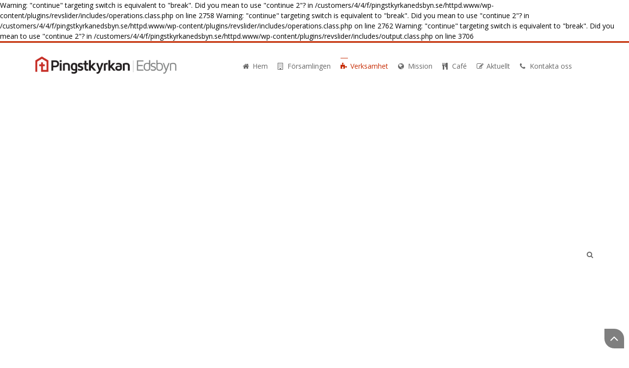

--- FILE ---
content_type: text/html; charset=UTF-8
request_url: http://pingstkyrkanedsbyn.se/?page_id=3158
body_size: 10726
content:

Warning: "continue" targeting switch is equivalent to "break". Did you mean to use "continue 2"? in /customers/4/4/f/pingstkyrkanedsbyn.se/httpd.www/wp-content/plugins/revslider/includes/operations.class.php on line 2758

Warning: "continue" targeting switch is equivalent to "break". Did you mean to use "continue 2"? in /customers/4/4/f/pingstkyrkanedsbyn.se/httpd.www/wp-content/plugins/revslider/includes/operations.class.php on line 2762

Warning: "continue" targeting switch is equivalent to "break". Did you mean to use "continue 2"? in /customers/4/4/f/pingstkyrkanedsbyn.se/httpd.www/wp-content/plugins/revslider/includes/output.class.php on line 3706
<!DOCTYPE html>
<!--[if IE 7]>
<html class="no-js lt-ie10 lt-ie9 lt-ie8" id="ie7" lang="sv-SE">
<![endif]-->
<!--[if IE 8]>
<html class="no-js lt-ie10 lt-ie9" id="ie8" lang="sv-SE">
<![endif]-->
<!--[if IE 9]>
<html class="no-js lt-ie10" id="ie9" lang="sv-SE">
<![endif]-->
<!--[if !IE]><!-->
<html class="no-js" lang="sv-SE">
<!--<![endif]-->
<head>
    <meta charset="UTF-8" />
    <title>Gudstjänst  </title>
    <link rel="profile" href="http://gmpg.org/xfn/11" />
    <link rel="pingback" href="http://pingstkyrkanedsbyn.se/xmlrpc.php" />

    <meta name='robots' content='max-image-preview:large' />

<meta name="viewport" content="initial-scale=1.0, width=device-width" />
<!--[if lt IE 9]><script src="http://pingstkyrkanedsbyn.se/wp-content/themes/3clicks/js/excanvas/excanvas.compiled.js"></script><![endif]--><link rel='dns-prefetch' href='//maxcdn.bootstrapcdn.com' />
<link rel='dns-prefetch' href='//fonts.googleapis.com' />
<link rel='dns-prefetch' href='//s.w.org' />
<link rel="alternate" type="application/rss+xml" title="Pingstkyrkan &raquo; flöde" href="http://pingstkyrkanedsbyn.se/?feed=rss2" />
<link rel="alternate" type="application/rss+xml" title="Pingstkyrkan &raquo; kommentarsflöde" href="http://pingstkyrkanedsbyn.se/?feed=comments-rss2" />
		<script type="text/javascript">
			window._wpemojiSettings = {"baseUrl":"https:\/\/s.w.org\/images\/core\/emoji\/13.1.0\/72x72\/","ext":".png","svgUrl":"https:\/\/s.w.org\/images\/core\/emoji\/13.1.0\/svg\/","svgExt":".svg","source":{"concatemoji":"http:\/\/pingstkyrkanedsbyn.se\/wp-includes\/js\/wp-emoji-release.min.js?ver=5.8.3"}};
			!function(e,a,t){var n,r,o,i=a.createElement("canvas"),p=i.getContext&&i.getContext("2d");function s(e,t){var a=String.fromCharCode;p.clearRect(0,0,i.width,i.height),p.fillText(a.apply(this,e),0,0);e=i.toDataURL();return p.clearRect(0,0,i.width,i.height),p.fillText(a.apply(this,t),0,0),e===i.toDataURL()}function c(e){var t=a.createElement("script");t.src=e,t.defer=t.type="text/javascript",a.getElementsByTagName("head")[0].appendChild(t)}for(o=Array("flag","emoji"),t.supports={everything:!0,everythingExceptFlag:!0},r=0;r<o.length;r++)t.supports[o[r]]=function(e){if(!p||!p.fillText)return!1;switch(p.textBaseline="top",p.font="600 32px Arial",e){case"flag":return s([127987,65039,8205,9895,65039],[127987,65039,8203,9895,65039])?!1:!s([55356,56826,55356,56819],[55356,56826,8203,55356,56819])&&!s([55356,57332,56128,56423,56128,56418,56128,56421,56128,56430,56128,56423,56128,56447],[55356,57332,8203,56128,56423,8203,56128,56418,8203,56128,56421,8203,56128,56430,8203,56128,56423,8203,56128,56447]);case"emoji":return!s([10084,65039,8205,55357,56613],[10084,65039,8203,55357,56613])}return!1}(o[r]),t.supports.everything=t.supports.everything&&t.supports[o[r]],"flag"!==o[r]&&(t.supports.everythingExceptFlag=t.supports.everythingExceptFlag&&t.supports[o[r]]);t.supports.everythingExceptFlag=t.supports.everythingExceptFlag&&!t.supports.flag,t.DOMReady=!1,t.readyCallback=function(){t.DOMReady=!0},t.supports.everything||(n=function(){t.readyCallback()},a.addEventListener?(a.addEventListener("DOMContentLoaded",n,!1),e.addEventListener("load",n,!1)):(e.attachEvent("onload",n),a.attachEvent("onreadystatechange",function(){"complete"===a.readyState&&t.readyCallback()})),(n=t.source||{}).concatemoji?c(n.concatemoji):n.wpemoji&&n.twemoji&&(c(n.twemoji),c(n.wpemoji)))}(window,document,window._wpemojiSettings);
		</script>
		<style type="text/css">
img.wp-smiley,
img.emoji {
	display: inline !important;
	border: none !important;
	box-shadow: none !important;
	height: 1em !important;
	width: 1em !important;
	margin: 0 .07em !important;
	vertical-align: -0.1em !important;
	background: none !important;
	padding: 0 !important;
}
</style>
	<link rel='stylesheet' id='wp-block-library-css'  href='http://pingstkyrkanedsbyn.se/wp-includes/css/dist/block-library/style.min.css?ver=5.8.3' type='text/css' media='all' />
<link rel='stylesheet' id='g1-gmaps-css'  href='http://pingstkyrkanedsbyn.se/wp-content/plugins/g1-gmaps/css/g1-gmaps.css?ver=0.6.3' type='text/css' media='screen' />
<link rel='stylesheet' id='g1-social-icons-css'  href='http://pingstkyrkanedsbyn.se/wp-content/plugins/g1-social-icons/css/main.css?ver=1.1.7' type='text/css' media='all' />
<link rel='stylesheet' id='rs-plugin-settings-css'  href='http://pingstkyrkanedsbyn.se/wp-content/plugins/revslider/public/assets/css/settings.css?ver=5.4.7.3' type='text/css' media='all' />
<style id='rs-plugin-settings-inline-css' type='text/css'>
.g1-layer-small-black{padding:5px 20px;  position:absolute;  font-size:18px;  line-height:24px;  color:#000;  background-color:rgb(255,255,255);  background-color:rgba(255,255,255,0.75)}.g1-layer-small-white{padding:5px 20px;  position:absolute;  font-size:18px;  line-height:24px;  color:#fff;  background-color:rgb(0,0,0);  background-color:rgba(0,0,0,0.75)}.g1-layer-medium-black{padding:7px 20px;  position:absolute;  font-size:36px;  line-height:42px;  color:#000;  background-color:rgb(255,255,255);  background-color:rgba(255,255,255,0.75)}.g1-layer-medium-white{padding:7px 20px;  position:absolute;  font-size:36px;  line-height:42px;  color:#fff;  background-color:rgb(0,0,0);  background-color:rgba(0,0,0,0.75)}.g1-layer-large-black{padding:7px 20px;  position:absolute;  font-size:60px;  line-height:70px;  color:#000;  background-color:rgb(255,255,255);  background-color:rgba(255,255,255,0.75)}.g1-layer-large-white{padding:7px 20px;  position:absolute;  font-size:60px;  line-height:70px;  color:#fff;  background-color:rgb(0,0,0);  background-color:rgba(0,0,0,0.75)}.g1-layer-xlarge-black{padding:7px 20px;  position:absolute;  font-size:84px;  line-height:98px;  color:#000;  background-color:rgb(255,255,255);  background-color:rgba(255,255,255,0.75)}.g1-layer-xlarge-white{padding:7px 20px;  position:absolute;  font-size:84px;  line-height:98px;  color:#fff;  background-color:rgb(0,0,0);  background-color:rgba(0,0,0,0.75)}
</style>
<link rel='stylesheet' id='g1-font-awesome-css'  href='https://maxcdn.bootstrapcdn.com/font-awesome/4.5.0/css/font-awesome.min.css?ver=4.5.0' type='text/css' media='screen' />
<link rel='stylesheet' id='g1_screen-css'  href='http://pingstkyrkanedsbyn.se/wp-content/themes/3clicks/css/g1-screen.css?ver=3.14' type='text/css' media='screen' />
<link rel='stylesheet' id='g1_dynamic_style-css'  href='http://pingstkyrkanedsbyn.se/wp-content/themes/3clicks/css/g1-dynamic-style.php?respondjs=no&#038;ver=3.14' type='text/css' media='screen' />
<link rel='stylesheet' id='galleria_theme-css'  href='http://pingstkyrkanedsbyn.se/wp-content/themes/3clicks/js/galleria/themes/classic/galleria.classic.css?respondjs=no&#038;ver=3.14' type='text/css' media='screen' />
<link rel='stylesheet' id='jquery.magnific-popup-css'  href='http://pingstkyrkanedsbyn.se/wp-content/themes/3clicks/js/jquery.magnific-popup/magnific-popup.css?ver=3.14' type='text/css' media='screen' />
<link rel='stylesheet' id='g1_style-css'  href='http://pingstkyrkanedsbyn.se/wp-content/themes/3clicks-child-theme/style.css?ver=5.8.3' type='text/css' media='screen' />
<link rel='stylesheet' id='dflip-icons-style-css'  href='http://pingstkyrkanedsbyn.se/wp-content/plugins/3d-flipbook-dflip-lite/assets/css/themify-icons.min.css?ver=1.7.18' type='text/css' media='all' />
<link rel='stylesheet' id='dflip-style-css'  href='http://pingstkyrkanedsbyn.se/wp-content/plugins/3d-flipbook-dflip-lite/assets/css/dflip.min.css?ver=1.7.18' type='text/css' media='all' />
<link rel='stylesheet' id='evcal_google_fonts-css'  href='//fonts.googleapis.com/css?family=Oswald%3A400%2C300%7COpen+Sans%3A700%2C400%2C400i%7CRoboto%3A700%2C400&#038;ver=5.8.3' type='text/css' media='screen' />
<link rel='stylesheet' id='evcal_cal_default-css'  href='//pingstkyrkanedsbyn.se/wp-content/plugins/eventON/assets/css/eventon_styles.css?ver=2.6.15' type='text/css' media='all' />
<link rel='stylesheet' id='evo_font_icons-css'  href='//pingstkyrkanedsbyn.se/wp-content/plugins/eventON/assets/fonts/font-awesome.css?ver=2.6.15' type='text/css' media='all' />
<link rel='stylesheet' id='eventon_dynamic_styles-css'  href='//pingstkyrkanedsbyn.se/wp-content/plugins/eventON/assets/css/eventon_dynamic_styles.css?ver=5.8.3' type='text/css' media='all' />
<link rel='stylesheet' id='evo_dv_styles-css'  href='http://pingstkyrkanedsbyn.se/wp-content/plugins/eventon-daily-view/assets/dv_styles.css?ver=5.8.3' type='text/css' media='all' />
<link rel='stylesheet' id='evo_fc_styles-css'  href='http://pingstkyrkanedsbyn.se/wp-content/plugins/eventon-full-cal/assets/fc_styles.css?ver=1.1.6' type='text/css' media='all' />
<link rel='stylesheet' id='google_font_490ee25e-css'  href='http://fonts.googleapis.com/css?family=Open+Sans:300&#038;subset=latin%2Clatin-ext' type='text/css' media='all' />
<link rel='stylesheet' id='google_font_7b2b4c23-css'  href='http://fonts.googleapis.com/css?family=Open+Sans&#038;subset=latin%2Clatin-ext' type='text/css' media='all' />
<script type='text/javascript' src='http://pingstkyrkanedsbyn.se/wp-includes/js/jquery/jquery.min.js?ver=3.6.0' id='jquery-core-js'></script>
<script type='text/javascript' src='http://pingstkyrkanedsbyn.se/wp-includes/js/jquery/jquery-migrate.min.js?ver=3.3.2' id='jquery-migrate-js'></script>
<script type='text/javascript' src='http://pingstkyrkanedsbyn.se/wp-content/plugins/revslider/public/assets/js/jquery.themepunch.tools.min.js?ver=5.4.7.3' id='tp-tools-js'></script>
<script type='text/javascript' src='http://pingstkyrkanedsbyn.se/wp-content/plugins/revslider/public/assets/js/jquery.themepunch.revolution.min.js?ver=5.4.7.3' id='revmin-js'></script>
<script type='text/javascript' src='http://pingstkyrkanedsbyn.se/wp-content/themes/3clicks/js/modernizr/modernizr.custom.js?ver=3.14' id='modernizr-js'></script>
<link rel="https://api.w.org/" href="http://pingstkyrkanedsbyn.se/index.php?rest_route=/" /><link rel="alternate" type="application/json" href="http://pingstkyrkanedsbyn.se/index.php?rest_route=/wp/v2/pages/3158" /><link rel="EditURI" type="application/rsd+xml" title="RSD" href="http://pingstkyrkanedsbyn.se/xmlrpc.php?rsd" />
<link rel="wlwmanifest" type="application/wlwmanifest+xml" href="http://pingstkyrkanedsbyn.se/wp-includes/wlwmanifest.xml" /> 
<link rel="canonical" href="http://pingstkyrkanedsbyn.se/?page_id=3158" />
<link rel='shortlink' href='http://pingstkyrkanedsbyn.se/?p=3158' />
<link rel="alternate" type="application/json+oembed" href="http://pingstkyrkanedsbyn.se/index.php?rest_route=%2Foembed%2F1.0%2Fembed&#038;url=http%3A%2F%2Fpingstkyrkanedsbyn.se%2F%3Fpage_id%3D3158" />
<link rel="alternate" type="text/xml+oembed" href="http://pingstkyrkanedsbyn.se/index.php?rest_route=%2Foembed%2F1.0%2Fembed&#038;url=http%3A%2F%2Fpingstkyrkanedsbyn.se%2F%3Fpage_id%3D3158&#038;format=xml" />
<script type="text/javascript">
(function(url){
	if(/(?:Chrome\/26\.0\.1410\.63 Safari\/537\.31|WordfenceTestMonBot)/.test(navigator.userAgent)){ return; }
	var addEvent = function(evt, handler) {
		if (window.addEventListener) {
			document.addEventListener(evt, handler, false);
		} else if (window.attachEvent) {
			document.attachEvent('on' + evt, handler);
		}
	};
	var removeEvent = function(evt, handler) {
		if (window.removeEventListener) {
			document.removeEventListener(evt, handler, false);
		} else if (window.detachEvent) {
			document.detachEvent('on' + evt, handler);
		}
	};
	var evts = 'contextmenu dblclick drag dragend dragenter dragleave dragover dragstart drop keydown keypress keyup mousedown mousemove mouseout mouseover mouseup mousewheel scroll'.split(' ');
	var logHuman = function() {
		if (window.wfLogHumanRan) { return; }
		window.wfLogHumanRan = true;
		var wfscr = document.createElement('script');
		wfscr.type = 'text/javascript';
		wfscr.async = true;
		wfscr.src = url + '&r=' + Math.random();
		(document.getElementsByTagName('head')[0]||document.getElementsByTagName('body')[0]).appendChild(wfscr);
		for (var i = 0; i < evts.length; i++) {
			removeEvent(evts[i], logHuman);
		}
	};
	for (var i = 0; i < evts.length; i++) {
		addEvent(evts[i], logHuman);
	}
})('//pingstkyrkanedsbyn.se/?wordfence_lh=1&hid=BF1EDDE641DB8F2D75DFCE3724408BA5');
</script><script data-cfasync="false"> var dFlipLocation = "http://pingstkyrkanedsbyn.se/wp-content/plugins/3d-flipbook-dflip-lite/assets/"; var dFlipWPGlobal = {"text":{"toggleSound":"Turn on\/off Sound","toggleThumbnails":"Toggle Thumbnails","toggleOutline":"Toggle Outline\/Bookmark","previousPage":"Previous Page","nextPage":"Next Page","toggleFullscreen":"Toggle Fullscreen","zoomIn":"Zoom In","zoomOut":"Zoom Out","toggleHelp":"Toggle Help","singlePageMode":"Single Page Mode","doublePageMode":"Double Page Mode","downloadPDFFile":"Download PDF File","gotoFirstPage":"Goto First Page","gotoLastPage":"Goto Last Page","share":"Share","mailSubject":"I wanted you to see this FlipBook","mailBody":"Check out this site {{url}}","loading":"DearFlip: Loading "},"moreControls":"download,pageMode,startPage,endPage,sound","hideControls":"","scrollWheel":"true","backgroundColor":"#777","backgroundImage":"","height":"auto","paddingLeft":"20","paddingRight":"20","controlsPosition":"bottom","duration":800,"soundEnable":"true","enableDownload":"true","enableAnnotation":"false","enableAnalytics":"false","webgl":"true","hard":"none","maxTextureSize":"1600","rangeChunkSize":"524288","zoomRatio":1.5,"stiffness":3,"pageMode":"0","singlePageMode":"0","pageSize":"0","autoPlay":"false","autoPlayDuration":5000,"autoPlayStart":"false","linkTarget":"2","sharePrefix":"dearflip-"};</script>

<!-- EventON Version -->
<meta name="generator" content="EventON 2.6.15" />

<meta name="generator" content="Powered by Slider Revolution 5.4.7.3 - responsive, Mobile-Friendly Slider Plugin for WordPress with comfortable drag and drop interface." />
<script type="text/javascript">function setREVStartSize(e){									
						try{ e.c=jQuery(e.c);var i=jQuery(window).width(),t=9999,r=0,n=0,l=0,f=0,s=0,h=0;
							if(e.responsiveLevels&&(jQuery.each(e.responsiveLevels,function(e,f){f>i&&(t=r=f,l=e),i>f&&f>r&&(r=f,n=e)}),t>r&&(l=n)),f=e.gridheight[l]||e.gridheight[0]||e.gridheight,s=e.gridwidth[l]||e.gridwidth[0]||e.gridwidth,h=i/s,h=h>1?1:h,f=Math.round(h*f),"fullscreen"==e.sliderLayout){var u=(e.c.width(),jQuery(window).height());if(void 0!=e.fullScreenOffsetContainer){var c=e.fullScreenOffsetContainer.split(",");if (c) jQuery.each(c,function(e,i){u=jQuery(i).length>0?u-jQuery(i).outerHeight(!0):u}),e.fullScreenOffset.split("%").length>1&&void 0!=e.fullScreenOffset&&e.fullScreenOffset.length>0?u-=jQuery(window).height()*parseInt(e.fullScreenOffset,0)/100:void 0!=e.fullScreenOffset&&e.fullScreenOffset.length>0&&(u-=parseInt(e.fullScreenOffset,0))}f=u}else void 0!=e.minHeight&&f<e.minHeight&&(f=e.minHeight);e.c.closest(".rev_slider_wrapper").css({height:f})					
						}catch(d){console.log("Failure at Presize of Slider:"+d)}						
					};</script>
<script type="text/javascript" src="http://pingstkyrkanedsbyn.se/wp-content/themes/3clicks/js/respond/respond.src.js"></script></head>
<body class="page-template page-template-g1_template_page_nav_left page-template-g1_template_page_nav_left-php page page-id-3158 page-child parent-pageid-662 g1-font-regular-m g1-font-important-m g1-tl-square g1-tr-circle g1-br-square g1-bl-circle g1-preheader-open-overlay g1-preheader-layout-wide-narrow g1-preheader-tl-square g1-preheader-tr-square g1-preheader-br-square g1-preheader-bl-square g1-header-position-fixed g1-header-layout-wide-semi g1-header-comp-left-right g1-primary-nav--unstyled g1-header-tl-square g1-header-tr-square g1-header-br-square g1-header-bl-square g1-header-searchform-standard g1-precontent-layout-wide-narrow g1-precontent-tl-square g1-precontent-tr-square g1-precontent-br-square g1-precontent-bl-square g1-content-layout-wide-narrow g1-content-tl-square g1-content-tr-circle g1-content-br-square g1-content-bl-circle g1-prefooter-layout-wide-narrow g1-prefooter-tl-square g1-prefooter-tr-square g1-prefooter-br-square g1-prefooter-bl-square g1-footer-layout-wide-narrow g1-footer-comp-01 g1-footer-tl-square g1-footer-tr-square g1-footer-br-square g1-footer-bl-square g1-background-scroll g1-secondary-narrow g1-secondary-before" itemscope itemtype="http://schema.org/WebPage">
<div id="page">
    <div id="g1-top">
	
	<!-- BEGIN #g1-header -->
    <div id="g1-header-waypoint">
	<div id="g1-header" class="g1-header" role="banner">
        <div class="g1-layout-inner">
            
            <div id="g1-primary-bar">
                <div id="g1-id"><p class="site-title"><a href="http://pingstkyrkanedsbyn.se" title="Go back to the homepage"><img width="297" height="40" id="g1-logo" src="http://pingstkyrkanedsbyn.se/wp-content/uploads/2014/01/pingstkyrkan-logo-ny-3.png" alt="Pingstkyrkan" data-g1-src-desktop="http://pingstkyrkanedsbyn.se/wp-content/uploads/2014/01/pingstkyrkan-logo-ny-3.png" data-g1-src-desktop-hdpi="http://pingstkyrkanedsbyn.se/wp-content/uploads/2014/01/pingstkyrkan-logo-ny-3.png" />
                <noscript><img src="http://pingstkyrkanedsbyn.se/wp-content/uploads/2014/01/pingstkyrkan-logo-ny-3.png" alt="Pingstkyrkan" /></noscript><img width="297" height="40" id="g1-mobile-logo" src="http://pingstkyrkanedsbyn.se/wp-content/uploads/2014/01/pingstkyrkan-logo-ny-3.png" alt="Pingstkyrkan" data-g1-src-mobile="http://pingstkyrkanedsbyn.se/wp-content/uploads/2014/01/pingstkyrkan-logo-ny-3.png" data-g1-src-mobile-hdpi="http://pingstkyrkanedsbyn.se/wp-content/uploads/2014/01/pingstkyrkan-logo-ny-3.png" /></a></p></div><!-- #id -->
                <!-- BEGIN #g1-primary-nav -->
                <nav id="g1-primary-nav" class="g1-nav--unstyled g1-nav--collapsed">
                    <a id="g1-primary-nav-switch" href="#">Menu</a>
                    <ul id="g1-primary-nav-menu" class=""><li id="menu-item-2053" class="g1-type-tile-3 menu-item menu-item-type-post_type menu-item-object-page menu-item-home menu-item-2053 g1-menu-item-level-0 g1-type-tile g1-menu-item-type-tile g1-menu-item-with-icon"><a href="http://pingstkyrkanedsbyn.se/"><i class="fa fa-home g1-nav-item__icon"></i><div class="g1-nav-item__title">Hem</div></a></li>
<li id="menu-item-2580" class="g1-type-tile-3 menu-item menu-item-type-post_type menu-item-object-page menu-item-has-children menu-parent-item menu-item-2580 g1-menu-item-level-0 g1-type-tile g1-menu-item-type-tile g1-menu-item-with-icon"><a href="http://pingstkyrkanedsbyn.se/?page_id=2536"><div class="g1-nav-item__arrow"></div><i class="fa fa-building-o g1-nav-item__icon"></i><div class="g1-nav-item__title">Församlingen</div></a>
<div class="g1-submenus"><ul>
	<li id="menu-item-2582" class="menu-item menu-item-type-post_type menu-item-object-page menu-item-2582 g1-menu-item-level-1 g1-menu-item-with-icon"><a href="http://pingstkyrkanedsbyn.se/?page_id=641"><i class="fa fa-users g1-nav-item__icon"></i><div class="g1-nav-item__title">Anställda</div></a></li>
	<li id="menu-item-2581" class="menu-item menu-item-type-post_type menu-item-object-page menu-item-2581 g1-menu-item-level-1 g1-menu-item-with-icon"><a href="http://pingstkyrkanedsbyn.se/?page_id=652"><i class="fa fa-book g1-nav-item__icon"></i><div class="g1-nav-item__title">Vår historia</div></a></li>
	<li id="menu-item-2052" class="menu-item menu-item-type-post_type menu-item-object-page menu-item-2052 g1-menu-item-level-1 g1-menu-item-with-icon"><a href="http://pingstkyrkanedsbyn.se/?page_id=115"><i class="fa fa-picture-o g1-nav-item__icon"></i><div class="g1-nav-item__title">Galleri</div></a></li>
</ul></div>
</li>
<li id="menu-item-2798" class="g1-type-tile-5 menu-item menu-item-type-post_type menu-item-object-page current-page-ancestor current-menu-ancestor current-menu-parent current-page-parent current_page_parent current_page_ancestor menu-item-has-children menu-parent-item menu-item-2798 g1-menu-item-level-0 g1-type-tile g1-menu-item-type-tile g1-menu-item-with-icon"><a href="http://pingstkyrkanedsbyn.se/?page_id=662"><div class="g1-nav-item__arrow"></div><i class="fa fa-puzzle-piece g1-nav-item__icon"></i><div class="g1-nav-item__title">Verksamhet</div></a>
<div class="g1-submenus"><ul>
	<li id="menu-item-3293" class="menu-item menu-item-type-post_type menu-item-object-page menu-item-3293 g1-menu-item-level-1 g1-menu-item-with-icon"><a href="http://pingstkyrkanedsbyn.se/?page_id=2926"><i class="fa fa-bug g1-nav-item__icon"></i><div class="g1-nav-item__title">Barn &#038; Familj</div></a></li>
	<li id="menu-item-3294" class="menu-item menu-item-type-post_type menu-item-object-page menu-item-3294 g1-menu-item-level-1 g1-menu-item-with-icon"><a href="http://pingstkyrkanedsbyn.se/?page_id=3098"><i class="fa fa-user g1-nav-item__icon"></i><div class="g1-nav-item__title">Ungdom</div></a></li>
	<li id="menu-item-3399" class="menu-item menu-item-type-post_type menu-item-object-page menu-item-3399 g1-menu-item-level-1 g1-menu-item-with-icon"><a href="http://pingstkyrkanedsbyn.se/?page_id=3346"><i class="fa fa-user g1-nav-item__icon"></i><div class="g1-nav-item__title">Senior</div></a></li>
	<li id="menu-item-3296" class="menu-item menu-item-type-post_type menu-item-object-page current-menu-item page_item page-item-3158 current_page_item menu-item-3296 g1-menu-item-level-1 g1-menu-item-with-icon"><a href="http://pingstkyrkanedsbyn.se/?page_id=3158"><i class="fa fa-bell-o g1-nav-item__icon"></i><div class="g1-nav-item__title">Gudstjänst</div></a></li>
	<li id="menu-item-3298" class="menu-item menu-item-type-post_type menu-item-object-page menu-item-3298 g1-menu-item-level-1 g1-menu-item-with-icon"><a href="http://pingstkyrkanedsbyn.se/?page_id=3244"><i class="fa fa-bullseye g1-nav-item__icon"></i><div class="g1-nav-item__title">Övrigt</div></a></li>
</ul></div>
</li>
<li id="menu-item-2831" class="g1-type-tile-4 menu-item menu-item-type-post_type menu-item-object-page menu-item-has-children menu-parent-item menu-item-2831 g1-menu-item-level-0 g1-type-tile g1-menu-item-type-tile g1-menu-item-with-icon"><a href="http://pingstkyrkanedsbyn.se/?page_id=2823"><div class="g1-nav-item__arrow"></div><i class="fa fa-globe g1-nav-item__icon"></i><div class="g1-nav-item__title">Mission</div></a>
<div class="g1-submenus"><ul>
	<li id="menu-item-2834" class="menu-item menu-item-type-post_type menu-item-object-page menu-item-2834 g1-menu-item-level-1 g1-menu-item-with-icon"><a href="http://pingstkyrkanedsbyn.se/?page_id=210"><i class="fa fa-globe g1-nav-item__icon"></i><div class="g1-nav-item__title">Sri Lanka</div></a></li>
	<li id="menu-item-2835" class="menu-item menu-item-type-post_type menu-item-object-page menu-item-2835 g1-menu-item-level-1 g1-menu-item-with-icon"><a href="http://pingstkyrkanedsbyn.se/?page_id=2825"><i class="fa fa-globe g1-nav-item__icon"></i><div class="g1-nav-item__title">Tanzania</div></a></li>
	<li id="menu-item-3587" class="menu-item menu-item-type-post_type menu-item-object-page menu-item-3587 g1-menu-item-level-1 g1-menu-item-with-icon"><a href="http://pingstkyrkanedsbyn.se/?page_id=2827"><i class="fa fa-globe g1-nav-item__icon"></i><div class="g1-nav-item__title">Japan</div></a></li>
	<li id="menu-item-3586" class="menu-item menu-item-type-post_type menu-item-object-page menu-item-3586 g1-menu-item-level-1 g1-menu-item-with-icon"><a href="http://pingstkyrkanedsbyn.se/?page_id=2829"><i class="fa fa-globe g1-nav-item__icon"></i><div class="g1-nav-item__title">Övriga</div></a></li>
</ul></div>
</li>
<li id="menu-item-3295" class="menu-item menu-item-type-post_type menu-item-object-page menu-item-3295 g1-menu-item-level-0 g1-type-drops g1-menu-item-with-icon"><a href="http://pingstkyrkanedsbyn.se/?page_id=2842"><i class="fa fa-cutlery g1-nav-item__icon"></i><div class="g1-nav-item__title">Café</div></a></li>
<li id="menu-item-2099" class="menu-item menu-item-type-post_type menu-item-object-page menu-item-2099 g1-menu-item-level-0 g1-type-drops g1-menu-item-with-icon"><a href="http://pingstkyrkanedsbyn.se/?page_id=1918"><i class="fa fa-pencil-square-o g1-nav-item__icon"></i><div class="g1-nav-item__title">Aktuellt</div></a></li>
<li id="menu-item-2082" class="menu-item menu-item-type-post_type menu-item-object-page menu-item-2082 g1-menu-item-level-0 g1-type-drops g1-menu-item-with-icon"><a href="http://pingstkyrkanedsbyn.se/?page_id=614"><i class="fa fa-phone g1-nav-item__icon"></i><div class="g1-nav-item__title">Kontakta oss</div></a></li>
</ul>
                    
                                                            <div class="g1-searchbox g1-searchbox--standard g1-searchbox--wide-semi">
                        <a class="g1-searchbox__switch" href="#">
                            <div class="g1-searchbox__arrow"></div>
                            <strong>&nbsp;</strong>
                        </a>
                        <form method="get" id="searchform" action="http://pingstkyrkanedsbyn.se" role="search">
    <div class="g1-outer">
        <div class="g1-inner">
            <input type="text" value="" name="s" id="s" size="15" placeholder="Sök…" />
            <div class="g1-form-actions">
                <input id="searchsubmit" class="g1-no-replace" type="submit" value="Sök" />
            </div>
        </div>
    </div>
</form>
                    </div>
                    
                </nav>
                <!-- END #g1-primary-nav -->
            </div><!-- END #g1-primary-bar -->

            
		</div>

        <div class="g1-background">
</div>	</div>
    </div>
	<!-- END #g1-header -->	

		
		
	
<!-- BEGIN #g1-precontent -->
<div id="g1-precontent" class="g1-precontent">
    <div id="g1-precontent-shortcode" class="g1-layout-inner">
<ul class="g1-grid"><li class="g1-column g1-one-third g1-valign-top">
<h1>Gudstjänst</h1>
<h2>Varje söndag kl 11.00</h2>
</li><!-- -->
<li class="g1-column g1-two-third g1-valign-top">
<figure id="media-audio-counter-1" class="media-audio ">
<audio src="http://pingstkyrkanedsbyn.se/wp-content/uploads/2020/04/Gudstjänst-12.4.20-1.mp3">
</audio>
<figcaption>Gudstjänst 12/4</figcaption>
</figure>

</li><!-- --></ul>
</div>    <div class="g1-background">
</div></div>
<!-- END #g1-precontent -->

        <div class="g1-background">
        </div>
    </div>

	<!-- BEGIN #g1-content -->
	<div id="g1-content" class="g1-content">
        <div class="g1-layout-inner">
            <nav class="g1-nav-breadcrumbs g1-meta"><p class="assistive-text">You are here: </p><ol itemscope itemtype="http://schema.org/BreadcrumbList"><li class="g1-nav-breadcrumbs__item" itemprop="itemListElement" itemscope itemtype="http://schema.org/ListItem"><a itemprop="item" href="http://pingstkyrkanedsbyn.se/"><span itemprop="name">Hem</span></a><meta itemprop="position" content="1" /></li><li class="g1-nav-breadcrumbs__item" itemprop="itemListElement" itemscope itemtype="http://schema.org/ListItem"><a itemprop="item" href="http://pingstkyrkanedsbyn.se/?page_id=662"><span itemprop="name">Verksamhet</span></a><meta itemprop="position" content="2" /></li><li class="g1-nav-breadcrumbs__item">Gudstjänst</li></ol></nav>            <div id="g1-content-area">
    		<div id="primary">
			<div id="content" role="main">
				
                    <article id="post-3158" class="post-3158 page type-page status-publish g1-complete">
                        
                        
                        <!-- BEGIN .entry-content -->
                        <div class="entry-content">
                            <ul class="g1-grid"><li class="g1-column g1-one-half g1-valign-top">
<h1 title="Page 13">Gudstjänst</h1>
<div title="Page 13">
<div id="g1-lead-1" class="g1-lead " >
<p>har vi varje söndag med undervisning, sång och bön. Gemenskapen fortsätter efteråt med kyrkkaffe.</p>
</div>
</div>
</li><!-- -->
<li class="g1-column g1-one-half g1-valign-top">
<div id="g1-html-rotator-counter-1" class="g1-html-rotator  g1-autoplay" data-g1-rotate-items="1" data-g1-timeout="3000"><div class="g1-carousel-content"><ul class="g1-carousel-items">
<li id="g1-carousel-item-counter-1" class="g1-carousel-item ">
<p><img loading="lazy" class="alignnone size-medium wp-image-3647" src="http://pingstkyrkanedsbyn.se/wp-content/uploads/2014/03/DSC_0169-300x199.jpg" alt="DSC_0169" width="300" height="199" srcset="http://pingstkyrkanedsbyn.se/wp-content/uploads/2014/03/DSC_0169-300x199.jpg 300w, http://pingstkyrkanedsbyn.se/wp-content/uploads/2014/03/DSC_0169-1024x680.jpg 1024w, http://pingstkyrkanedsbyn.se/wp-content/uploads/2014/03/DSC_0169-968x642.jpg 968w, http://pingstkyrkanedsbyn.se/wp-content/uploads/2014/03/DSC_0169-636x422.jpg 636w, http://pingstkyrkanedsbyn.se/wp-content/uploads/2014/03/DSC_0169-320x212.jpg 320w, http://pingstkyrkanedsbyn.se/wp-content/uploads/2014/03/DSC_0169-239x158.jpg 239w" sizes="(max-width: 300px) 100vw, 300px" /></p>
</li>
<li id="g1-carousel-item-counter-2" class="g1-carousel-item ">
<p><img loading="lazy" class="alignnone size-medium wp-image-3674" src="http://pingstkyrkanedsbyn.se/wp-content/uploads/2014/03/DSC_0191-300x199.jpg" alt="DSC_0191" width="300" height="199" srcset="http://pingstkyrkanedsbyn.se/wp-content/uploads/2014/03/DSC_0191-300x199.jpg 300w, http://pingstkyrkanedsbyn.se/wp-content/uploads/2014/03/DSC_0191-1024x680.jpg 1024w, http://pingstkyrkanedsbyn.se/wp-content/uploads/2014/03/DSC_0191-968x642.jpg 968w, http://pingstkyrkanedsbyn.se/wp-content/uploads/2014/03/DSC_0191-636x422.jpg 636w, http://pingstkyrkanedsbyn.se/wp-content/uploads/2014/03/DSC_0191-320x212.jpg 320w, http://pingstkyrkanedsbyn.se/wp-content/uploads/2014/03/DSC_0191-239x158.jpg 239w" sizes="(max-width: 300px) 100vw, 300px" /></p>
</li>
<li id="g1-carousel-item-counter-3" class="g1-carousel-item ">
<p><img loading="lazy" class="alignnone size-medium wp-image-3677" src="http://pingstkyrkanedsbyn.se/wp-content/uploads/2014/03/DSC_0195-300x199.jpg" alt="DSC_0195" width="300" height="199" srcset="http://pingstkyrkanedsbyn.se/wp-content/uploads/2014/03/DSC_0195-300x199.jpg 300w, http://pingstkyrkanedsbyn.se/wp-content/uploads/2014/03/DSC_0195-1024x680.jpg 1024w, http://pingstkyrkanedsbyn.se/wp-content/uploads/2014/03/DSC_0195-968x642.jpg 968w, http://pingstkyrkanedsbyn.se/wp-content/uploads/2014/03/DSC_0195-636x422.jpg 636w, http://pingstkyrkanedsbyn.se/wp-content/uploads/2014/03/DSC_0195-320x212.jpg 320w, http://pingstkyrkanedsbyn.se/wp-content/uploads/2014/03/DSC_0195-239x158.jpg 239w" sizes="(max-width: 300px) 100vw, 300px" /></p>
</li>
<li id="g1-carousel-item-counter-4" class="g1-carousel-item ">
<p><a href="http://pingstkyrkanedsbyn.se/wp-content/uploads/2014/02/bless-gudst.jpg"><img loading="lazy" class="alignnone size-medium wp-image-4890" src="http://pingstkyrkanedsbyn.se/wp-content/uploads/2014/02/bless-gudst-300x171.jpg" alt="bless gudst" width="300" height="171" srcset="http://pingstkyrkanedsbyn.se/wp-content/uploads/2014/02/bless-gudst-300x171.jpg 300w, http://pingstkyrkanedsbyn.se/wp-content/uploads/2014/02/bless-gudst-1024x582.jpg 1024w, http://pingstkyrkanedsbyn.se/wp-content/uploads/2014/02/bless-gudst-968x551.jpg 968w, http://pingstkyrkanedsbyn.se/wp-content/uploads/2014/02/bless-gudst-636x362.jpg 636w, http://pingstkyrkanedsbyn.se/wp-content/uploads/2014/02/bless-gudst-320x182.jpg 320w, http://pingstkyrkanedsbyn.se/wp-content/uploads/2014/02/bless-gudst-239x136.jpg 239w" sizes="(max-width: 300px) 100vw, 300px" /></a></p>
</li>
</ul></div><div class="g1-toolbar"><ol class="g1-nav-coin"></ol><div class="g1-nav-direction"><div class="g1-nav-direction__prev"></div><div class="g1-nav-direction__next"></div></div></div></div>
</li><!-- --></ul>
<div id="g1-divider-1" class="g1-divider g1-divider--none g1-divider--icon "><span><i class="fa fa-calendar"></i></span></div>
<h2 style="text-align: center;">Nästa Gudstjänst:</h2>
<div id='evcal_calendar_429' class='ajde_evcal_calendar ' ><div class='evo-data' data-cyear="2025" data-cmonth="11" data-runajax="1" data-evc_open="0" data-cal_ver="2.6.15" data-mapscroll="true" data-mapformat="roadmap" data-mapzoom="12" data-mapiconurl="" data-ev_cnt="0" data-show_limit="no" data-tiles="no" data-sort_by="sort_date" data-filters_on="true" data-range_start="0" data-range_end="0" data-send_unix="0" data-ux_val="0" data-accord="0" data-rtl="no"  ></div><div id='evcal_head' class='calendar_header ' ><div class='evo_cal_above'><span class='evo-gototoday-btn' style='display:none' data-mo='11' data-yr='2025' data-dy=''>Current Month</span></div><div class='evo_cal_above_content'></div><p id='evcal_cur' class='evo_month_title'> november, 2025</p><p class='evo_arrows'><span id='evcal_prev' class='evcal_arrows evcal_btn_prev' ><i class='fa fa-angle-left'></i></span><span id='evcal_next' class='evcal_arrows evcal_btn_next' ><i class='fa fa-angle-right'></i></span></p><div class='cal_arguments' style='display:none' data-hide_past="no" data-show_et_ft_img="no" data-event_order="ASC" data-ft_event_priority="no" data-lang="L1" data-month_incre="0" data-only_ft="no" data-hide_ft="no" data-evc_open="no" data-show_limit="no" data-etc_override="no" data-show_limit_redir="0" data-tiles="no" data-tile_height="0" data-tile_bg="0" data-tile_count="2" data-tile_style="0" data-s="" data-members_only="no" data-ux_val="0" data-show_limit_ajax="no" data-show_limit_paged="1" data-hide_mult_occur="no" data-show_repeats="no" data-hide_end_time="no" ></div><div class='clear'></div></div><div class='eventon_sorting_section' style='display:none'><div class='eventon_filter_line '><div class='eventon_filter' data-filter_field='event_type' data-filter_val='56' data-filter_type='tax' data-fl_o='IN'></div><div class='eventon_filter' data-filter_field='event_type_2' data-filter_val='all' data-filter_type='tax' data-fl_o='IN'></div><div class='eventon_filter' data-filter_field='event_type_3' data-filter_val='all' data-filter_type='tax' data-fl_o='IN'></div><div class='eventon_filter' data-filter_field='event_type_4' data-filter_val='all' data-filter_type='tax' data-fl_o='IN'></div><div class='eventon_filter' data-filter_field='event_type_5' data-filter_val='all' data-filter_type='tax' data-fl_o='IN'></div><div class='eventon_filter' data-filter_field='event_location' data-filter_val='all' data-filter_type='tax' data-fl_o='IN'></div><div class='eventon_filter' data-filter_field='event_organizer' data-filter_val='all' data-filter_type='tax' data-fl_o='IN'></div></div><div class='clear'></div></div><div id='eventon_loadbar_section'><div id='eventon_loadbar'></div></div><div id='evcal_list' class='eventon_events_list'><div class='eventon_list_event'><p class='no_events' >No Events</p></div>			<div class='clear'></div>
			</div><!-- #evcal_list-->
			<div class='clear'></div>

				
			
						</div><!-- .ajde_evcal_calendar-->

			
                                                    </div>
                        <!-- END .entry-content -->
                        <footer class="entry-meta">
                                                    </footer>

                                            </article><!-- #post-3158 -->
				
			</div><!-- #content -->
		</div><!-- #primary -->            <div id="secondary" class="g1-sidebar widget-area" role="complementary">
            <div class="g1-inner">
                <nav class="g1-side-nav">
                                        <ul class="g1-menu">
                        <li class="page_item page-item-662 current_page_ancestor current_page_parent"><a href="http://pingstkyrkanedsbyn.se/?page_id=662"><span>Verksamhet</span></a></li>
                        <li class="page_item page-item-2926"><a href="http://pingstkyrkanedsbyn.se/?page_id=2926"><span>Barn &#038; Familj</span></a></li>
<li class="page_item page-item-3098"><a href="http://pingstkyrkanedsbyn.se/?page_id=3098"><span>Ungdomsverksamheter</span></a></li>
<li class="page_item page-item-3346"><a href="http://pingstkyrkanedsbyn.se/?page_id=3346"><span>Senior</span></a></li>
<li class="page_item page-item-2842"><a href="http://pingstkyrkanedsbyn.se/?page_id=2842"><span>Café</span></a></li>
<li class="page_item page-item-3158 current_page_item"><a href="http://pingstkyrkanedsbyn.se/?page_id=3158" aria-current="page"><span>Gudstjänst</span></a></li>
<li class="page_item page-item-3244"><a href="http://pingstkyrkanedsbyn.se/?page_id=3244"><span>Övrigt</span></a></li>
                    </ul>
                </nav>
            </div>
            <div class="g1-background">
                <div></div>
            </div>
        </div>

            </div>
            <!-- END #g1-content-area -->
                    </div>

        <div class="g1-background">
</div>	</div>
	<!-- END #g1-content -->	

	
    
	<!-- BEGIN #g1-preheader -->
	<aside id="g1-preheader" class="g1-preheader">
        <div class="g1-layout-inner">
            
            <!-- BEGIN #g1-preheader-bar -->
            <div id="g1-preheader-bar" class="g1-meta">
                                <nav id="g1-secondary-nav">
                    <a id="g1-secondary-nav-switch" href="#"></a>
                                    </nav>
                
                
                                
                            </div>
            <!-- END #g1-preheader-bar -->

            
                    </div><!-- .g1-inner -->

        <div class="g1-background">
</div>	</aside>
	<!-- END #g1-preheader -->	
	
	

	<!-- BEGIN #g1-prefooter -->
<aside id="g1-prefooter" class="g1-prefooter">
            
                <!-- BEGIN #g1-prefooter-widget-area -->
        <div  id="g1-prefooter-widget-area" class="g1-layout-inner">
                        <div class="g1-grid">
                                                <div class="g1-column g1-one-fourth">
                    <section id="text-2" class="widget widget_text g1-widget--cssclass"><header><h3 class="widgettitle">Kontakt information</h3></header>			<div class="textwidget"><p><i id="icon-1" class="g1-icon g1-icon--none g1-icon--small g1-icon--inherit  fa fa-home"></i>Långgatan 12, 828 32 EDSBYN<br />
<i id="icon-2" class="g1-icon g1-icon--none g1-icon--small g1-icon--inherit  fa fa-envelope"></i>info@pingstkyrkanedsbyn.se<br />
<i id="icon-3" class="g1-icon g1-icon--none g1-icon--small g1-icon--inherit  fa fa-phone"></i>Expedition: 0271 - 201 67<br />
<i id="icon-4" class="g1-icon g1-icon--none g1-icon--small g1-icon--inherit  fa fa-phone"></i>Café: 0271 - 210 03</p>
</div>
		</section>                </div>
                                <div class="g1-column g1-one-fourth">
                    
		<section id="recent-posts-3" class="widget widget_recent_entries g1-links">
		<header><h3 class="widgettitle">Aktuellt</h3></header>
		<ul>
											<li>
					<a href="http://pingstkyrkanedsbyn.se/?p=6799">Julkonsert 14 december med Celebrate</a>
									</li>
											<li>
					<a href="http://pingstkyrkanedsbyn.se/?p=6783">Konsert 10 maj Smyrna kyrkan Celebrate</a>
									</li>
											<li>
					<a href="http://pingstkyrkanedsbyn.se/?p=6776">Familjehelg 12-13 april tillsammans med Smyrna</a>
									</li>
					</ul>

		</section>                </div>
                                <div class="g1-column g1-one-fourth">
                    <section id="text-4" class="widget widget_text g1-widget--cssclass">			<div class="textwidget"><div class="_df_thumb " id="df_5864"  data-title="kontakten" _slug="kontakten" wpoptions="true" thumb="http://pingstkyrkanedsbyn.se/wp-content/uploads/2019/07/2025-nov-jan-26.jpg" thumbtype="bg" >Kontakten</div><script class="df-shortcode-script" type="application/javascript">window.option_df_5864 = {"outline":[],"forceFit":"true","autoEnableOutline":"false","autoEnableThumbnail":"false","overwritePDFOutline":"false","direction":"1","pageSize":"0","pageMode":"0","source":"http:\/\/pingstkyrkanedsbyn.se\/wp-content\/uploads\/2019\/07\/2025-nov-jan-26.pdf","wpOptions":"true"}; if(window.DFLIP && window.DFLIP.parseBooks){window.DFLIP.parseBooks();}</script>
</div>
		</section>                </div>
                                <div class="g1-column g1-one-fourth">
                                    </div>
                            </div>
                    </div>
        <!-- END #g1-prefooter-widget-area -->
        
            <div class="g1-background">
</div></aside>
<!-- END #g1-prefooter -->
	
		
	<!-- BEGIN #g1-footer -->
	<footer id="g1-footer" class="g1-footer" role="contentinfo">
            
            <!-- BEGIN #g1-footer-area -->
            <div id="g1-footer-area" class="g1-layout-inner">
                <nav id="g1-footer-nav">
                    <ul id="g1-footer-nav-menu" class=""><li id="menu-item-3392" class="menu-item menu-item-type-post_type menu-item-object-page menu-item-home menu-item-3392"><a href="http://pingstkyrkanedsbyn.se/">Hem</a></li>
<li id="menu-item-3395" class="menu-item menu-item-type-post_type menu-item-object-page menu-item-3395"><a href="http://pingstkyrkanedsbyn.se/?page_id=2536">Om Församlingen</a></li>
<li id="menu-item-3397" class="menu-item menu-item-type-post_type menu-item-object-page menu-item-3397"><a href="http://pingstkyrkanedsbyn.se/?page_id=2842">Café</a></li>
<li id="menu-item-3394" class="menu-item menu-item-type-post_type menu-item-object-page menu-item-3394"><a href="http://pingstkyrkanedsbyn.se/?page_id=2823">Mission</a></li>
<li id="menu-item-3396" class="menu-item menu-item-type-post_type menu-item-object-page current-page-ancestor menu-item-3396"><a href="http://pingstkyrkanedsbyn.se/?page_id=662">Verksamhet</a></li>
<li id="menu-item-3398" class="menu-item menu-item-type-post_type menu-item-object-page menu-item-3398"><a href="http://pingstkyrkanedsbyn.se/?page_id=115">Galleri</a></li>
<li id="menu-item-3393" class="menu-item menu-item-type-post_type menu-item-object-page menu-item-3393"><a href="http://pingstkyrkanedsbyn.se/?page_id=614">Kontakta oss</a></li>
</ul>                </nav>
                <p id="g1-footer-text">© 2013 Pingstkyrkan Edsbyn.</p>
            </div>
            <!-- END #g1-footer-area -->

            
        <div class="g1-background">
</div>	</footer>
	<!-- END #g1-footer -->

            <a href="#page" id="g1-back-to-top">Back to Top</a>
    	
	</div>
<!-- END #page -->
		<script type="text/javascript" alt='evo_map_styles'>
		/*<![CDATA[*/
		var gmapstyles = 'default';
		/* ]]> */
		</script>		
		<script type='text/javascript' src='http://pingstkyrkanedsbyn.se/wp-content/themes/3clicks/js/jquery.jplayer/jquery.jplayer.min.js?ver=5.8.3' id='jplayer-js'></script>
<div class='evo_lightboxes' style='display:block'>					<div class='evo_lightbox eventcard eventon_events_list' id='' >
						<div class="evo_content_in">													
							<div class="evo_content_inin">
								<div class="evo_lightbox_content">
									<a class='evolbclose '>X</a>
									<div class='evo_lightbox_body eventon_list_event evo_pop_body evcal_eventcard'> </div>
								</div>
							</div>							
						</div>
					</div>
					</div><script type='text/javascript' id='g1_main-js-extra'>
/* <![CDATA[ */
var g1Theme = {"uri":"http:\/\/pingstkyrkanedsbyn.se\/wp-content\/themes\/3clicks"};
/* ]]> */
</script>
<script type='text/javascript' src='http://pingstkyrkanedsbyn.se/wp-content/themes/3clicks/js/main.js?ver=3.14' id='g1_main-js'></script>
<script type='text/javascript' src='http://pingstkyrkanedsbyn.se/wp-content/themes/3clicks/js/jquery.touchSwipe/jquery.touchSwipe.min.js?ver=3.14' id='jquery.touchSwipe-js'></script>
<script type='text/javascript' src='http://pingstkyrkanedsbyn.se/wp-content/themes/3clicks/js/galleria/galleria-1.2.9.min.js?ver=3.14' id='galleria-js'></script>
<script type='text/javascript' src='http://pingstkyrkanedsbyn.se/wp-content/themes/3clicks/js/galleria/themes/classic/galleria.classic.js?ver=3.14' id='galleria_theme-js'></script>
<script type='text/javascript' src='http://pingstkyrkanedsbyn.se/wp-content/themes/3clicks/lib/g1-simple-sliders/js/g1-simple-sliders.js?ver=1.0.0' id='g1_simple_sliders-js'></script>
<script type='text/javascript' src='http://pingstkyrkanedsbyn.se/wp-includes/js/comment-reply.min.js?ver=5.8.3' id='comment-reply-js'></script>
<script type='text/javascript' src='http://pingstkyrkanedsbyn.se/wp-content/themes/3clicks/js/jquery-metadata/jquery.metadata.js?ver=3.14' id='metadata-js'></script>
<script type='text/javascript' src='http://pingstkyrkanedsbyn.se/wp-content/themes/3clicks/js/easing/jquery.easing.1.3.js?ver=3.14' id='easing-js'></script>
<script type='text/javascript' src='http://pingstkyrkanedsbyn.se/wp-content/themes/3clicks/js/breakpoints/breakpoints.js?ver=3.14' id='breakpoints-js'></script>
<script type='text/javascript' src='http://pingstkyrkanedsbyn.se/wp-content/themes/3clicks/js/carouFredSel/jquery.carouFredSel-6.2.1-packed.js?ver=3.14' id='caroufredsel-js'></script>
<script type='text/javascript' src='http://pingstkyrkanedsbyn.se/wp-content/themes/3clicks/js/jquery-waypoints/waypoints.min.js?ver=3.14' id='jquery.waypoints-js'></script>
<script type='text/javascript' src='http://pingstkyrkanedsbyn.se/wp-content/themes/3clicks/js/skrollr/skrollr.min.js?ver=0.5.14' id='skrollr-js'></script>
<script type='text/javascript' src='http://pingstkyrkanedsbyn.se/wp-content/themes/3clicks/js/jquery.magnific-popup/jquery.magnific-popup.min.js?ver=3.14' id='jquery.magnific-popup-js'></script>
<script type='text/javascript' src='http://pingstkyrkanedsbyn.se/wp-content/themes/3clicks-child-theme/modifications.js?ver=5.8.3' id='g1_child_main-js'></script>
<script type='text/javascript' src='http://pingstkyrkanedsbyn.se/wp-content/plugins/3d-flipbook-dflip-lite/assets/js/dflip.min.js?ver=1.7.18' id='dflip-script-js'></script>
<script type='text/javascript' src='//pingstkyrkanedsbyn.se/wp-content/plugins/eventON/assets/js/eventon_functions.js?ver=2.6.15' id='evcal_functions-js'></script>
<script type='text/javascript' src='http://pingstkyrkanedsbyn.se/wp-content/plugins/eventON/assets/js/handlebars.js?ver=2.6.15' id='evo_handlebars-js'></script>
<script type='text/javascript' src='//pingstkyrkanedsbyn.se/wp-content/plugins/eventON/assets/js/jquery.mobile.min.js?ver=2.6.15' id='evo_mobile-js'></script>
<script type='text/javascript' src='//pingstkyrkanedsbyn.se/wp-content/plugins/eventON/assets/js/jquery.mousewheel.min.js?ver=2.6.15' id='evo_mouse-js'></script>
<script type='text/javascript' id='evcal_ajax_handle-js-extra'>
/* <![CDATA[ */
var the_ajax_script = {"ajaxurl":"http:\/\/pingstkyrkanedsbyn.se\/wp-admin\/admin-ajax.php","postnonce":"ea3fe6a6e8"};
/* ]]> */
</script>
<script type='text/javascript' src='//pingstkyrkanedsbyn.se/wp-content/plugins/eventON/assets/js/eventon_script.js?ver=2.6.15' id='evcal_ajax_handle-js'></script>
<script type='text/javascript' src='http://pingstkyrkanedsbyn.se/wp-includes/js/wp-embed.min.js?ver=5.8.3' id='wp-embed-js'></script>
<script type='text/javascript' src='https://maps.googleapis.com/maps/api/js?ver=1.0' id='evcal_gmaps-js'></script>
<script type='text/javascript' src='//pingstkyrkanedsbyn.se/wp-content/plugins/eventON/assets/js/maps/eventon_gen_maps.js?ver=2.6.15' id='eventon_gmaps-js'></script>
<script type='text/javascript' src='//pingstkyrkanedsbyn.se/wp-content/plugins/eventON/assets/js/maps/eventon_init_gmap.js?ver=1.0' id='eventon_init_gmaps-js'></script>
<script type='text/javascript' src='http://pingstkyrkanedsbyn.se/wp-content/plugins/eventon-daily-view/assets/jquery.mousewheel.min.js?ver=1.0.8' id='evo_dv_mousewheel-js'></script>
<script type='text/javascript' src='http://pingstkyrkanedsbyn.se/wp-content/plugins/eventon-daily-view/assets/dv_script.js?ver=1.0.8' id='evo_dv_script-js'></script>
</body>
</html>